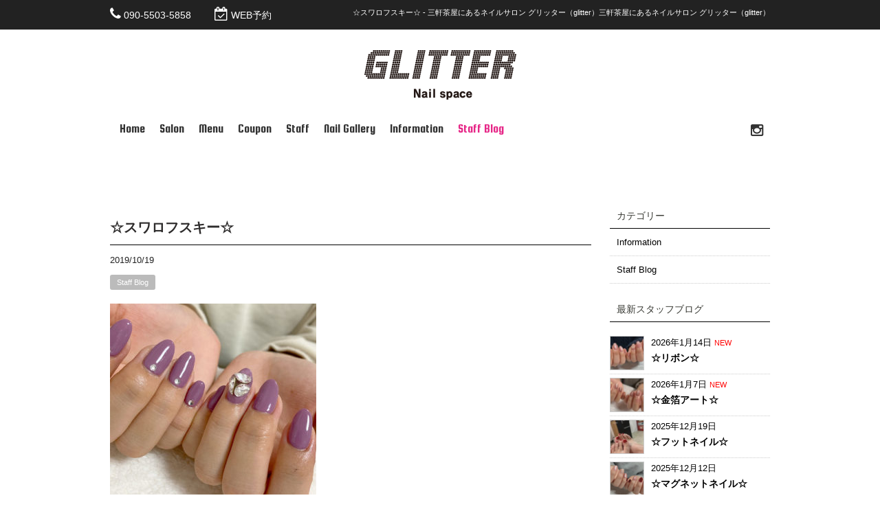

--- FILE ---
content_type: text/html; charset=UTF-8
request_url: https://glitter-nailspace.com/staffblog/%E2%98%86%E3%82%B9%E3%83%AF%E3%83%AD%E3%83%95%E3%82%B9%E3%82%AD%E3%83%BC%E2%98%86/
body_size: 11002
content:
<!DOCTYPE html>
<html dir="ltr" lang="ja" prefix="og: https://ogp.me/ns#">
<head>
<meta charset="UTF-8">
<meta name="viewport" content="width=device-width,initial-scale=1.0,minimum-scale=1.0,maximum-scale=2.0,user-scalable=yes">
<meta name="author" content="" />

<link rel="profile" href="http://gmpg.org/xfn/11">
<link rel="stylesheet" type="text/css" media="all" href="https://glitter-nailspace.com/wp-content/themes/LIM_responsive001/style.css">
<link rel="stylesheet" type="text/css" media="all" href="//www.saloncms.com/template/basic/css/common.css">
<link rel="stylesheet" type="text/css" media="all" href="//www.saloncms.com/template/gallery/css/gallery-nail.css">
<link rel="stylesheet" href="/css/flexslider_top.css" type="text/css">
<link rel="stylesheet" href="https://maxcdn.bootstrapcdn.com/font-awesome/4.6.2/css/font-awesome.min.css">
<link rel="stylesheet" href="/css/lineicon.css">
<link rel="pingback" href="https://glitter-nailspace.com/xmlrpc.php">
<link href="https://fonts.googleapis.com/css?family=Squada+One" rel="stylesheet">
<link rel="shortcut icon" href="/img/common/favicon.ico"/>
<link rel="apple-touch-icon" href="https://glitter-nailspace.com/apple-touch-icon.png" />
<!--[if lt IE 9]>
<script src="https://glitter-nailspace.com/wp-content/themes/LIM_responsive001/js/html5.js"></script>
<script src="https://glitter-nailspace.com/wp-content/themes/LIM_responsive001/js/css3-mediaqueries.js"></script>
<![endif]-->

		<!-- All in One SEO 4.5.3.1 - aioseo.com -->
		<title>☆スワロフスキー☆ - 三軒茶屋にあるネイルサロン グリッター（glitter）</title>
		<meta name="description" content="持ち込みデザインです。 秋色の紫をワンカラーベースに 立て爪のスワロフスキーを３つおきました♪ ベースがシンプ" />
		<meta name="robots" content="max-image-preview:large" />
		<link rel="canonical" href="https://glitter-nailspace.com/staffblog/%e2%98%86%e3%82%b9%e3%83%af%e3%83%ad%e3%83%95%e3%82%b9%e3%82%ad%e3%83%bc%e2%98%86/" />
		<meta name="generator" content="All in One SEO (AIOSEO) 4.5.3.1" />
		<meta property="og:locale" content="ja_JP" />
		<meta property="og:site_name" content="三軒茶屋にあるネイルサロン グリッター（glitter） -" />
		<meta property="og:type" content="article" />
		<meta property="og:title" content="☆スワロフスキー☆ - 三軒茶屋にあるネイルサロン グリッター（glitter）" />
		<meta property="og:description" content="持ち込みデザインです。 秋色の紫をワンカラーベースに 立て爪のスワロフスキーを３つおきました♪ ベースがシンプ" />
		<meta property="og:url" content="https://glitter-nailspace.com/staffblog/%e2%98%86%e3%82%b9%e3%83%af%e3%83%ad%e3%83%95%e3%82%b9%e3%82%ad%e3%83%bc%e2%98%86/" />
		<meta property="article:published_time" content="2019-10-19T13:57:00+00:00" />
		<meta property="article:modified_time" content="2019-10-19T13:57:00+00:00" />
		<meta name="twitter:card" content="summary" />
		<meta name="twitter:title" content="☆スワロフスキー☆ - 三軒茶屋にあるネイルサロン グリッター（glitter）" />
		<meta name="twitter:description" content="持ち込みデザインです。 秋色の紫をワンカラーベースに 立て爪のスワロフスキーを３つおきました♪ ベースがシンプ" />
		<script type="application/ld+json" class="aioseo-schema">
			{"@context":"https:\/\/schema.org","@graph":[{"@type":"BlogPosting","@id":"https:\/\/glitter-nailspace.com\/staffblog\/%e2%98%86%e3%82%b9%e3%83%af%e3%83%ad%e3%83%95%e3%82%b9%e3%82%ad%e3%83%bc%e2%98%86\/#blogposting","name":"\u2606\u30b9\u30ef\u30ed\u30d5\u30b9\u30ad\u30fc\u2606 - \u4e09\u8ed2\u8336\u5c4b\u306b\u3042\u308b\u30cd\u30a4\u30eb\u30b5\u30ed\u30f3 \u30b0\u30ea\u30c3\u30bf\u30fc\uff08glitter\uff09","headline":"\u2606\u30b9\u30ef\u30ed\u30d5\u30b9\u30ad\u30fc\u2606","author":{"@id":"https:\/\/glitter-nailspace.com\/author\/editor\/#author"},"publisher":{"@id":"https:\/\/glitter-nailspace.com\/#organization"},"image":{"@type":"ImageObject","url":"https:\/\/glitter-nailspace.com\/wp-content\/uploads\/2019\/10\/DD23DFD0-441C-4620-91D4-56F609EFEE9F.jpeg","width":1866,"height":1866},"datePublished":"2019-10-19T22:57:00+09:00","dateModified":"2019-10-19T22:57:00+09:00","inLanguage":"ja","mainEntityOfPage":{"@id":"https:\/\/glitter-nailspace.com\/staffblog\/%e2%98%86%e3%82%b9%e3%83%af%e3%83%ad%e3%83%95%e3%82%b9%e3%82%ad%e3%83%bc%e2%98%86\/#webpage"},"isPartOf":{"@id":"https:\/\/glitter-nailspace.com\/staffblog\/%e2%98%86%e3%82%b9%e3%83%af%e3%83%ad%e3%83%95%e3%82%b9%e3%82%ad%e3%83%bc%e2%98%86\/#webpage"},"articleSection":"Staff Blog"},{"@type":"BreadcrumbList","@id":"https:\/\/glitter-nailspace.com\/staffblog\/%e2%98%86%e3%82%b9%e3%83%af%e3%83%ad%e3%83%95%e3%82%b9%e3%82%ad%e3%83%bc%e2%98%86\/#breadcrumblist","itemListElement":[{"@type":"ListItem","@id":"https:\/\/glitter-nailspace.com\/#listItem","position":1,"name":"\u5bb6","item":"https:\/\/glitter-nailspace.com\/","nextItem":"https:\/\/glitter-nailspace.com\/staffblog\/#listItem"},{"@type":"ListItem","@id":"https:\/\/glitter-nailspace.com\/staffblog\/#listItem","position":2,"name":"Staff Blog","item":"https:\/\/glitter-nailspace.com\/staffblog\/","nextItem":"https:\/\/glitter-nailspace.com\/staffblog\/%e2%98%86%e3%82%b9%e3%83%af%e3%83%ad%e3%83%95%e3%82%b9%e3%82%ad%e3%83%bc%e2%98%86\/#listItem","previousItem":"https:\/\/glitter-nailspace.com\/#listItem"},{"@type":"ListItem","@id":"https:\/\/glitter-nailspace.com\/staffblog\/%e2%98%86%e3%82%b9%e3%83%af%e3%83%ad%e3%83%95%e3%82%b9%e3%82%ad%e3%83%bc%e2%98%86\/#listItem","position":3,"name":"\u2606\u30b9\u30ef\u30ed\u30d5\u30b9\u30ad\u30fc\u2606","previousItem":"https:\/\/glitter-nailspace.com\/staffblog\/#listItem"}]},{"@type":"Organization","@id":"https:\/\/glitter-nailspace.com\/#organization","name":"\u4e09\u8ed2\u8336\u5c4b\u306b\u3042\u308b\u30cd\u30a4\u30eb\u30b5\u30ed\u30f3 \u30b0\u30ea\u30c3\u30bf\u30fc\uff08glitter\uff09","url":"https:\/\/glitter-nailspace.com\/"},{"@type":"Person","@id":"https:\/\/glitter-nailspace.com\/author\/editor\/#author","url":"https:\/\/glitter-nailspace.com\/author\/editor\/","name":"editor","image":{"@type":"ImageObject","@id":"https:\/\/glitter-nailspace.com\/staffblog\/%e2%98%86%e3%82%b9%e3%83%af%e3%83%ad%e3%83%95%e3%82%b9%e3%82%ad%e3%83%bc%e2%98%86\/#authorImage","url":"https:\/\/secure.gravatar.com\/avatar\/a9501b04f4952fda31a3872dc343cfd7?s=96&d=mm&r=g","width":96,"height":96,"caption":"editor"}},{"@type":"WebPage","@id":"https:\/\/glitter-nailspace.com\/staffblog\/%e2%98%86%e3%82%b9%e3%83%af%e3%83%ad%e3%83%95%e3%82%b9%e3%82%ad%e3%83%bc%e2%98%86\/#webpage","url":"https:\/\/glitter-nailspace.com\/staffblog\/%e2%98%86%e3%82%b9%e3%83%af%e3%83%ad%e3%83%95%e3%82%b9%e3%82%ad%e3%83%bc%e2%98%86\/","name":"\u2606\u30b9\u30ef\u30ed\u30d5\u30b9\u30ad\u30fc\u2606 - \u4e09\u8ed2\u8336\u5c4b\u306b\u3042\u308b\u30cd\u30a4\u30eb\u30b5\u30ed\u30f3 \u30b0\u30ea\u30c3\u30bf\u30fc\uff08glitter\uff09","description":"\u6301\u3061\u8fbc\u307f\u30c7\u30b6\u30a4\u30f3\u3067\u3059\u3002 \u79cb\u8272\u306e\u7d2b\u3092\u30ef\u30f3\u30ab\u30e9\u30fc\u30d9\u30fc\u30b9\u306b \u7acb\u3066\u722a\u306e\u30b9\u30ef\u30ed\u30d5\u30b9\u30ad\u30fc\u3092\uff13\u3064\u304a\u304d\u307e\u3057\u305f\u266a \u30d9\u30fc\u30b9\u304c\u30b7\u30f3\u30d7","inLanguage":"ja","isPartOf":{"@id":"https:\/\/glitter-nailspace.com\/#website"},"breadcrumb":{"@id":"https:\/\/glitter-nailspace.com\/staffblog\/%e2%98%86%e3%82%b9%e3%83%af%e3%83%ad%e3%83%95%e3%82%b9%e3%82%ad%e3%83%bc%e2%98%86\/#breadcrumblist"},"author":{"@id":"https:\/\/glitter-nailspace.com\/author\/editor\/#author"},"creator":{"@id":"https:\/\/glitter-nailspace.com\/author\/editor\/#author"},"image":{"@type":"ImageObject","url":"https:\/\/glitter-nailspace.com\/wp-content\/uploads\/2019\/10\/DD23DFD0-441C-4620-91D4-56F609EFEE9F.jpeg","@id":"https:\/\/glitter-nailspace.com\/staffblog\/%e2%98%86%e3%82%b9%e3%83%af%e3%83%ad%e3%83%95%e3%82%b9%e3%82%ad%e3%83%bc%e2%98%86\/#mainImage","width":1866,"height":1866},"primaryImageOfPage":{"@id":"https:\/\/glitter-nailspace.com\/staffblog\/%e2%98%86%e3%82%b9%e3%83%af%e3%83%ad%e3%83%95%e3%82%b9%e3%82%ad%e3%83%bc%e2%98%86\/#mainImage"},"datePublished":"2019-10-19T22:57:00+09:00","dateModified":"2019-10-19T22:57:00+09:00"},{"@type":"WebSite","@id":"https:\/\/glitter-nailspace.com\/#website","url":"https:\/\/glitter-nailspace.com\/","name":"\u4e09\u8ed2\u8336\u5c4b\u306b\u3042\u308b\u30cd\u30a4\u30eb\u30b5\u30ed\u30f3 \u30b0\u30ea\u30c3\u30bf\u30fc\uff08glitter\uff09","inLanguage":"ja","publisher":{"@id":"https:\/\/glitter-nailspace.com\/#organization"}}]}
		</script>
		<!-- All in One SEO -->

<link rel='dns-prefetch' href='//ajax.googleapis.com' />
<link rel='dns-prefetch' href='//static.addtoany.com' />
<link rel="alternate" type="application/rss+xml" title="三軒茶屋にあるネイルサロン グリッター（glitter） &raquo; ☆スワロフスキー☆ のコメントのフィード" href="https://glitter-nailspace.com/staffblog/%e2%98%86%e3%82%b9%e3%83%af%e3%83%ad%e3%83%95%e3%82%b9%e3%82%ad%e3%83%bc%e2%98%86/feed/" />
<script type="text/javascript">
window._wpemojiSettings = {"baseUrl":"https:\/\/s.w.org\/images\/core\/emoji\/14.0.0\/72x72\/","ext":".png","svgUrl":"https:\/\/s.w.org\/images\/core\/emoji\/14.0.0\/svg\/","svgExt":".svg","source":{"concatemoji":"https:\/\/glitter-nailspace.com\/wp-includes\/js\/wp-emoji-release.min.js?ver=6.3.1"}};
/*! This file is auto-generated */
!function(i,n){var o,s,e;function c(e){try{var t={supportTests:e,timestamp:(new Date).valueOf()};sessionStorage.setItem(o,JSON.stringify(t))}catch(e){}}function p(e,t,n){e.clearRect(0,0,e.canvas.width,e.canvas.height),e.fillText(t,0,0);var t=new Uint32Array(e.getImageData(0,0,e.canvas.width,e.canvas.height).data),r=(e.clearRect(0,0,e.canvas.width,e.canvas.height),e.fillText(n,0,0),new Uint32Array(e.getImageData(0,0,e.canvas.width,e.canvas.height).data));return t.every(function(e,t){return e===r[t]})}function u(e,t,n){switch(t){case"flag":return n(e,"\ud83c\udff3\ufe0f\u200d\u26a7\ufe0f","\ud83c\udff3\ufe0f\u200b\u26a7\ufe0f")?!1:!n(e,"\ud83c\uddfa\ud83c\uddf3","\ud83c\uddfa\u200b\ud83c\uddf3")&&!n(e,"\ud83c\udff4\udb40\udc67\udb40\udc62\udb40\udc65\udb40\udc6e\udb40\udc67\udb40\udc7f","\ud83c\udff4\u200b\udb40\udc67\u200b\udb40\udc62\u200b\udb40\udc65\u200b\udb40\udc6e\u200b\udb40\udc67\u200b\udb40\udc7f");case"emoji":return!n(e,"\ud83e\udef1\ud83c\udffb\u200d\ud83e\udef2\ud83c\udfff","\ud83e\udef1\ud83c\udffb\u200b\ud83e\udef2\ud83c\udfff")}return!1}function f(e,t,n){var r="undefined"!=typeof WorkerGlobalScope&&self instanceof WorkerGlobalScope?new OffscreenCanvas(300,150):i.createElement("canvas"),a=r.getContext("2d",{willReadFrequently:!0}),o=(a.textBaseline="top",a.font="600 32px Arial",{});return e.forEach(function(e){o[e]=t(a,e,n)}),o}function t(e){var t=i.createElement("script");t.src=e,t.defer=!0,i.head.appendChild(t)}"undefined"!=typeof Promise&&(o="wpEmojiSettingsSupports",s=["flag","emoji"],n.supports={everything:!0,everythingExceptFlag:!0},e=new Promise(function(e){i.addEventListener("DOMContentLoaded",e,{once:!0})}),new Promise(function(t){var n=function(){try{var e=JSON.parse(sessionStorage.getItem(o));if("object"==typeof e&&"number"==typeof e.timestamp&&(new Date).valueOf()<e.timestamp+604800&&"object"==typeof e.supportTests)return e.supportTests}catch(e){}return null}();if(!n){if("undefined"!=typeof Worker&&"undefined"!=typeof OffscreenCanvas&&"undefined"!=typeof URL&&URL.createObjectURL&&"undefined"!=typeof Blob)try{var e="postMessage("+f.toString()+"("+[JSON.stringify(s),u.toString(),p.toString()].join(",")+"));",r=new Blob([e],{type:"text/javascript"}),a=new Worker(URL.createObjectURL(r),{name:"wpTestEmojiSupports"});return void(a.onmessage=function(e){c(n=e.data),a.terminate(),t(n)})}catch(e){}c(n=f(s,u,p))}t(n)}).then(function(e){for(var t in e)n.supports[t]=e[t],n.supports.everything=n.supports.everything&&n.supports[t],"flag"!==t&&(n.supports.everythingExceptFlag=n.supports.everythingExceptFlag&&n.supports[t]);n.supports.everythingExceptFlag=n.supports.everythingExceptFlag&&!n.supports.flag,n.DOMReady=!1,n.readyCallback=function(){n.DOMReady=!0}}).then(function(){return e}).then(function(){var e;n.supports.everything||(n.readyCallback(),(e=n.source||{}).concatemoji?t(e.concatemoji):e.wpemoji&&e.twemoji&&(t(e.twemoji),t(e.wpemoji)))}))}((window,document),window._wpemojiSettings);
</script>
<style type="text/css">
img.wp-smiley,
img.emoji {
	display: inline !important;
	border: none !important;
	box-shadow: none !important;
	height: 1em !important;
	width: 1em !important;
	margin: 0 0.07em !important;
	vertical-align: -0.1em !important;
	background: none !important;
	padding: 0 !important;
}
</style>
	<link rel='stylesheet' id='sbi_styles-css' href='https://glitter-nailspace.com/wp-content/plugins/instagram-feed-pro/css/sbi-styles.min.css?ver=6.5.1' type='text/css' media='all' />
<link rel='stylesheet' id='wp-block-library-css' href='https://glitter-nailspace.com/wp-includes/css/dist/block-library/style.min.css?ver=6.3.1' type='text/css' media='all' />
<style id='classic-theme-styles-inline-css' type='text/css'>
/*! This file is auto-generated */
.wp-block-button__link{color:#fff;background-color:#32373c;border-radius:9999px;box-shadow:none;text-decoration:none;padding:calc(.667em + 2px) calc(1.333em + 2px);font-size:1.125em}.wp-block-file__button{background:#32373c;color:#fff;text-decoration:none}
</style>
<style id='global-styles-inline-css' type='text/css'>
body{--wp--preset--color--black: #000000;--wp--preset--color--cyan-bluish-gray: #abb8c3;--wp--preset--color--white: #ffffff;--wp--preset--color--pale-pink: #f78da7;--wp--preset--color--vivid-red: #cf2e2e;--wp--preset--color--luminous-vivid-orange: #ff6900;--wp--preset--color--luminous-vivid-amber: #fcb900;--wp--preset--color--light-green-cyan: #7bdcb5;--wp--preset--color--vivid-green-cyan: #00d084;--wp--preset--color--pale-cyan-blue: #8ed1fc;--wp--preset--color--vivid-cyan-blue: #0693e3;--wp--preset--color--vivid-purple: #9b51e0;--wp--preset--gradient--vivid-cyan-blue-to-vivid-purple: linear-gradient(135deg,rgba(6,147,227,1) 0%,rgb(155,81,224) 100%);--wp--preset--gradient--light-green-cyan-to-vivid-green-cyan: linear-gradient(135deg,rgb(122,220,180) 0%,rgb(0,208,130) 100%);--wp--preset--gradient--luminous-vivid-amber-to-luminous-vivid-orange: linear-gradient(135deg,rgba(252,185,0,1) 0%,rgba(255,105,0,1) 100%);--wp--preset--gradient--luminous-vivid-orange-to-vivid-red: linear-gradient(135deg,rgba(255,105,0,1) 0%,rgb(207,46,46) 100%);--wp--preset--gradient--very-light-gray-to-cyan-bluish-gray: linear-gradient(135deg,rgb(238,238,238) 0%,rgb(169,184,195) 100%);--wp--preset--gradient--cool-to-warm-spectrum: linear-gradient(135deg,rgb(74,234,220) 0%,rgb(151,120,209) 20%,rgb(207,42,186) 40%,rgb(238,44,130) 60%,rgb(251,105,98) 80%,rgb(254,248,76) 100%);--wp--preset--gradient--blush-light-purple: linear-gradient(135deg,rgb(255,206,236) 0%,rgb(152,150,240) 100%);--wp--preset--gradient--blush-bordeaux: linear-gradient(135deg,rgb(254,205,165) 0%,rgb(254,45,45) 50%,rgb(107,0,62) 100%);--wp--preset--gradient--luminous-dusk: linear-gradient(135deg,rgb(255,203,112) 0%,rgb(199,81,192) 50%,rgb(65,88,208) 100%);--wp--preset--gradient--pale-ocean: linear-gradient(135deg,rgb(255,245,203) 0%,rgb(182,227,212) 50%,rgb(51,167,181) 100%);--wp--preset--gradient--electric-grass: linear-gradient(135deg,rgb(202,248,128) 0%,rgb(113,206,126) 100%);--wp--preset--gradient--midnight: linear-gradient(135deg,rgb(2,3,129) 0%,rgb(40,116,252) 100%);--wp--preset--font-size--small: 13px;--wp--preset--font-size--medium: 20px;--wp--preset--font-size--large: 36px;--wp--preset--font-size--x-large: 42px;--wp--preset--spacing--20: 0.44rem;--wp--preset--spacing--30: 0.67rem;--wp--preset--spacing--40: 1rem;--wp--preset--spacing--50: 1.5rem;--wp--preset--spacing--60: 2.25rem;--wp--preset--spacing--70: 3.38rem;--wp--preset--spacing--80: 5.06rem;--wp--preset--shadow--natural: 6px 6px 9px rgba(0, 0, 0, 0.2);--wp--preset--shadow--deep: 12px 12px 50px rgba(0, 0, 0, 0.4);--wp--preset--shadow--sharp: 6px 6px 0px rgba(0, 0, 0, 0.2);--wp--preset--shadow--outlined: 6px 6px 0px -3px rgba(255, 255, 255, 1), 6px 6px rgba(0, 0, 0, 1);--wp--preset--shadow--crisp: 6px 6px 0px rgba(0, 0, 0, 1);}:where(.is-layout-flex){gap: 0.5em;}:where(.is-layout-grid){gap: 0.5em;}body .is-layout-flow > .alignleft{float: left;margin-inline-start: 0;margin-inline-end: 2em;}body .is-layout-flow > .alignright{float: right;margin-inline-start: 2em;margin-inline-end: 0;}body .is-layout-flow > .aligncenter{margin-left: auto !important;margin-right: auto !important;}body .is-layout-constrained > .alignleft{float: left;margin-inline-start: 0;margin-inline-end: 2em;}body .is-layout-constrained > .alignright{float: right;margin-inline-start: 2em;margin-inline-end: 0;}body .is-layout-constrained > .aligncenter{margin-left: auto !important;margin-right: auto !important;}body .is-layout-constrained > :where(:not(.alignleft):not(.alignright):not(.alignfull)){max-width: var(--wp--style--global--content-size);margin-left: auto !important;margin-right: auto !important;}body .is-layout-constrained > .alignwide{max-width: var(--wp--style--global--wide-size);}body .is-layout-flex{display: flex;}body .is-layout-flex{flex-wrap: wrap;align-items: center;}body .is-layout-flex > *{margin: 0;}body .is-layout-grid{display: grid;}body .is-layout-grid > *{margin: 0;}:where(.wp-block-columns.is-layout-flex){gap: 2em;}:where(.wp-block-columns.is-layout-grid){gap: 2em;}:where(.wp-block-post-template.is-layout-flex){gap: 1.25em;}:where(.wp-block-post-template.is-layout-grid){gap: 1.25em;}.has-black-color{color: var(--wp--preset--color--black) !important;}.has-cyan-bluish-gray-color{color: var(--wp--preset--color--cyan-bluish-gray) !important;}.has-white-color{color: var(--wp--preset--color--white) !important;}.has-pale-pink-color{color: var(--wp--preset--color--pale-pink) !important;}.has-vivid-red-color{color: var(--wp--preset--color--vivid-red) !important;}.has-luminous-vivid-orange-color{color: var(--wp--preset--color--luminous-vivid-orange) !important;}.has-luminous-vivid-amber-color{color: var(--wp--preset--color--luminous-vivid-amber) !important;}.has-light-green-cyan-color{color: var(--wp--preset--color--light-green-cyan) !important;}.has-vivid-green-cyan-color{color: var(--wp--preset--color--vivid-green-cyan) !important;}.has-pale-cyan-blue-color{color: var(--wp--preset--color--pale-cyan-blue) !important;}.has-vivid-cyan-blue-color{color: var(--wp--preset--color--vivid-cyan-blue) !important;}.has-vivid-purple-color{color: var(--wp--preset--color--vivid-purple) !important;}.has-black-background-color{background-color: var(--wp--preset--color--black) !important;}.has-cyan-bluish-gray-background-color{background-color: var(--wp--preset--color--cyan-bluish-gray) !important;}.has-white-background-color{background-color: var(--wp--preset--color--white) !important;}.has-pale-pink-background-color{background-color: var(--wp--preset--color--pale-pink) !important;}.has-vivid-red-background-color{background-color: var(--wp--preset--color--vivid-red) !important;}.has-luminous-vivid-orange-background-color{background-color: var(--wp--preset--color--luminous-vivid-orange) !important;}.has-luminous-vivid-amber-background-color{background-color: var(--wp--preset--color--luminous-vivid-amber) !important;}.has-light-green-cyan-background-color{background-color: var(--wp--preset--color--light-green-cyan) !important;}.has-vivid-green-cyan-background-color{background-color: var(--wp--preset--color--vivid-green-cyan) !important;}.has-pale-cyan-blue-background-color{background-color: var(--wp--preset--color--pale-cyan-blue) !important;}.has-vivid-cyan-blue-background-color{background-color: var(--wp--preset--color--vivid-cyan-blue) !important;}.has-vivid-purple-background-color{background-color: var(--wp--preset--color--vivid-purple) !important;}.has-black-border-color{border-color: var(--wp--preset--color--black) !important;}.has-cyan-bluish-gray-border-color{border-color: var(--wp--preset--color--cyan-bluish-gray) !important;}.has-white-border-color{border-color: var(--wp--preset--color--white) !important;}.has-pale-pink-border-color{border-color: var(--wp--preset--color--pale-pink) !important;}.has-vivid-red-border-color{border-color: var(--wp--preset--color--vivid-red) !important;}.has-luminous-vivid-orange-border-color{border-color: var(--wp--preset--color--luminous-vivid-orange) !important;}.has-luminous-vivid-amber-border-color{border-color: var(--wp--preset--color--luminous-vivid-amber) !important;}.has-light-green-cyan-border-color{border-color: var(--wp--preset--color--light-green-cyan) !important;}.has-vivid-green-cyan-border-color{border-color: var(--wp--preset--color--vivid-green-cyan) !important;}.has-pale-cyan-blue-border-color{border-color: var(--wp--preset--color--pale-cyan-blue) !important;}.has-vivid-cyan-blue-border-color{border-color: var(--wp--preset--color--vivid-cyan-blue) !important;}.has-vivid-purple-border-color{border-color: var(--wp--preset--color--vivid-purple) !important;}.has-vivid-cyan-blue-to-vivid-purple-gradient-background{background: var(--wp--preset--gradient--vivid-cyan-blue-to-vivid-purple) !important;}.has-light-green-cyan-to-vivid-green-cyan-gradient-background{background: var(--wp--preset--gradient--light-green-cyan-to-vivid-green-cyan) !important;}.has-luminous-vivid-amber-to-luminous-vivid-orange-gradient-background{background: var(--wp--preset--gradient--luminous-vivid-amber-to-luminous-vivid-orange) !important;}.has-luminous-vivid-orange-to-vivid-red-gradient-background{background: var(--wp--preset--gradient--luminous-vivid-orange-to-vivid-red) !important;}.has-very-light-gray-to-cyan-bluish-gray-gradient-background{background: var(--wp--preset--gradient--very-light-gray-to-cyan-bluish-gray) !important;}.has-cool-to-warm-spectrum-gradient-background{background: var(--wp--preset--gradient--cool-to-warm-spectrum) !important;}.has-blush-light-purple-gradient-background{background: var(--wp--preset--gradient--blush-light-purple) !important;}.has-blush-bordeaux-gradient-background{background: var(--wp--preset--gradient--blush-bordeaux) !important;}.has-luminous-dusk-gradient-background{background: var(--wp--preset--gradient--luminous-dusk) !important;}.has-pale-ocean-gradient-background{background: var(--wp--preset--gradient--pale-ocean) !important;}.has-electric-grass-gradient-background{background: var(--wp--preset--gradient--electric-grass) !important;}.has-midnight-gradient-background{background: var(--wp--preset--gradient--midnight) !important;}.has-small-font-size{font-size: var(--wp--preset--font-size--small) !important;}.has-medium-font-size{font-size: var(--wp--preset--font-size--medium) !important;}.has-large-font-size{font-size: var(--wp--preset--font-size--large) !important;}.has-x-large-font-size{font-size: var(--wp--preset--font-size--x-large) !important;}
.wp-block-navigation a:where(:not(.wp-element-button)){color: inherit;}
:where(.wp-block-post-template.is-layout-flex){gap: 1.25em;}:where(.wp-block-post-template.is-layout-grid){gap: 1.25em;}
:where(.wp-block-columns.is-layout-flex){gap: 2em;}:where(.wp-block-columns.is-layout-grid){gap: 2em;}
.wp-block-pullquote{font-size: 1.5em;line-height: 1.6;}
</style>
<link rel='stylesheet' id='contact-form-7-css' href='https://glitter-nailspace.com/wp-content/plugins/contact-form-7/includes/css/styles.css?ver=5.8.5' type='text/css' media='all' />
<link rel='stylesheet' id='wp-pagenavi-css' href='https://glitter-nailspace.com/wp-content/plugins/wp-pagenavi/pagenavi-css.css?ver=2.70' type='text/css' media='all' />
<link rel='stylesheet' id='fancybox-css' href='https://glitter-nailspace.com/wp-content/plugins/easy-fancybox/fancybox/1.5.4/jquery.fancybox.min.css?ver=6.3.1' type='text/css' media='screen' />
<link rel='stylesheet' id='addtoany-css' href='https://glitter-nailspace.com/wp-content/plugins/add-to-any/addtoany.min.css?ver=1.16' type='text/css' media='all' />
<script type='text/javascript' src='//ajax.googleapis.com/ajax/libs/jquery/2.2.4/jquery.min.js?ver=2.2.4' id='jquery-js'></script>
<script id="addtoany-core-js-before" type="text/javascript">
window.a2a_config=window.a2a_config||{};a2a_config.callbacks=[];a2a_config.overlays=[];a2a_config.templates={};a2a_localize = {
	Share: "共有",
	Save: "ブックマーク",
	Subscribe: "購読",
	Email: "メール",
	Bookmark: "ブックマーク",
	ShowAll: "すべて表示する",
	ShowLess: "小さく表示する",
	FindServices: "サービスを探す",
	FindAnyServiceToAddTo: "追加するサービスを今すぐ探す",
	PoweredBy: "Powered by",
	ShareViaEmail: "メールでシェアする",
	SubscribeViaEmail: "メールで購読する",
	BookmarkInYourBrowser: "ブラウザにブックマーク",
	BookmarkInstructions: "このページをブックマークするには、 Ctrl+D または \u2318+D を押下。",
	AddToYourFavorites: "お気に入りに追加",
	SendFromWebOrProgram: "任意のメールアドレスまたはメールプログラムから送信",
	EmailProgram: "メールプログラム",
	More: "詳細&#8230;",
	ThanksForSharing: "共有ありがとうございます !",
	ThanksForFollowing: "フォローありがとうございます !"
};
</script>
<script type='text/javascript' async src='https://static.addtoany.com/menu/page.js' id='addtoany-core-js'></script>
<script type='text/javascript' async src='https://glitter-nailspace.com/wp-content/plugins/add-to-any/addtoany.min.js?ver=1.1' id='addtoany-jquery-js'></script>
<link rel="https://api.w.org/" href="https://glitter-nailspace.com/wp-json/" /><link rel="alternate" type="application/json" href="https://glitter-nailspace.com/wp-json/wp/v2/posts/1872" /><link rel="EditURI" type="application/rsd+xml" title="RSD" href="https://glitter-nailspace.com/xmlrpc.php?rsd" />
<link rel="alternate" type="application/json+oembed" href="https://glitter-nailspace.com/wp-json/oembed/1.0/embed?url=https%3A%2F%2Fglitter-nailspace.com%2Fstaffblog%2F%25e2%2598%2586%25e3%2582%25b9%25e3%2583%25af%25e3%2583%25ad%25e3%2583%2595%25e3%2582%25b9%25e3%2582%25ad%25e3%2583%25bc%25e2%2598%2586%2F" />
<link rel="alternate" type="text/xml+oembed" href="https://glitter-nailspace.com/wp-json/oembed/1.0/embed?url=https%3A%2F%2Fglitter-nailspace.com%2Fstaffblog%2F%25e2%2598%2586%25e3%2582%25b9%25e3%2583%25af%25e3%2583%25ad%25e3%2583%2595%25e3%2582%25b9%25e3%2582%25ad%25e3%2583%25bc%25e2%2598%2586%2F&#038;format=xml" />
                <script>
                    var ajaxUrl = 'https://glitter-nailspace.com/wp-admin/admin-ajax.php';
                </script>
        <script src="https://glitter-nailspace.com/wp-content/themes/LIM_responsive001/js/script.js"></script>
<script src="/js/import.js"></script>

<script src="/js/jquery.flexslider.js"></script>
<script type="text/javascript" charset="utf-8">
$(window).load(function() {
$('.flexslider').flexslider({
	animation: "fade",
        slideshowSpeed: "4500",
	directionNav:false,
        controlNav: "thumbnails"
});
});
</script>


</head>

<body class="post-template-default single single-post postid-1872 single-format-standard">

<div id="header_line">
<div id="headerUpper">
	<div class="inner clearfix">
	<ul>
					<li>
		<i class="fa fa-phone" aria-hidden="true"></i> <a href="tel:090-5503-5858" onclick="ga('send', 'event', 'button', 'click', 'TELヘッダーボタン');">090-5503-5858</a>
	</li>
			<!-- reserve -->
					<li>
		<i class="fa fa-calendar-check-o" aria-hidden="true"></i> <a href="https://beauty.hotpepper.jp/kr/slnH000221540/" rel="nofollow" target="_blank" onclick="ga('send', 'event', 'button', 'click', 'WEB予約ヘッダーボタン');">
		WEB予約
		</a>
	</li>
			<!-- reserve -->
	</ul>
	<h1>☆スワロフスキー☆ - 三軒茶屋にあるネイルサロン グリッター（glitter）三軒茶屋にあるネイルサロン グリッター（glitter）</h1>
	</div>
</div>
<header id="header" role="banner">
	

<div id="header_contents" class="clearfix">
<div id="logo">
<a href="/">
					<img src="https://glitter-nailspace.com/wp-content/uploads/2017/02/logo_pc-1.png" width="221" height="72" alt="世田谷区三軒茶屋にあるネイルサロン グリッターネイルプレイス" id="pc_logo" />
					<img src="https://glitter-nailspace.com/wp-content/uploads/2017/02/logo_pc-1.png" width="221" height="72" alt="世田谷区三軒茶屋にあるネイルサロン グリッターネイルプレイス" id="sm_logo" />
	</a>
</div>




<div id="topnav">
<nav id="mainNav">
	<div class="inner">
		<a class="menu" id="menu"><i class="fa fa-bars" aria-hidden="true"></i></a>
		<div class="panel">   
    		<ul><li id="menu-item-15" class="menu-item menu-item-type-post_type menu-item-object-page menu-item-home"><a title="ホーム" href="https://glitter-nailspace.com/"><strong>Home</strong></a></li>
<li id="menu-item-48" class="menu-item menu-item-type-post_type menu-item-object-page"><a href="https://glitter-nailspace.com/salon/"><strong>Salon</strong></a></li>
<li id="menu-item-105" class="menu-item menu-item-type-post_type_archive menu-item-object-menu"><a href="https://glitter-nailspace.com/menu/"><strong>Menu</strong></a></li>
<li id="menu-item-426" class="menu-item menu-item-type-post_type_archive menu-item-object-coupon"><a href="https://glitter-nailspace.com/coupon/"><strong>Coupon</strong></a></li>
<li id="menu-item-125" class="menu-item menu-item-type-post_type_archive menu-item-object-staff"><a href="https://glitter-nailspace.com/staff/"><strong>Staff</strong></a></li>
<li id="menu-item-187" class="menu-item menu-item-type-post_type_archive menu-item-object-gallery"><a href="https://glitter-nailspace.com/gallery/"><strong>Nail Gallery</strong></a></li>
<li id="menu-item-51" class="menu-item menu-item-type-taxonomy menu-item-object-category"><a href="https://glitter-nailspace.com/information/"><strong>Information</strong></a></li>
<li id="menu-item-52" class="menu-item menu-item-type-taxonomy menu-item-object-category current-post-ancestor current-menu-parent current-post-parent"><a href="https://glitter-nailspace.com/staffblog/"><strong>Staff Blog</strong></a></li>
</ul>		<!-- sns_nav -->
								
						<div id="sns_nav">
				<ul>
								<li>
				<a href="https://www.instagram.com/glitter.nail_s/" rel="nofollow" target="_blank">
				<i class="fa fa-instagram" aria-hidden="true"></i>
				</a>
				</li>
																				</ul>
		    		</div>
				<!-- sns_nav -->
		</div>
	</div>
</nav>

</div>
</div>
</header>
</div>
<div id="wrapper" class="clearfix">
	<div class="inner ma_btm50">
	</div>

<div id="content">
<section>
		<article id="post-1872" class="content"> 
    <div class="post">

      <h3 class="title"><span>☆スワロフスキー☆</span></h3>    
    <p class="dateLabel"><time datetime="2019-10-19">2019/10/19</time></p>
	<div class="categories_label"><ul class="post-categories">
	<li><a href="https://glitter-nailspace.com/staffblog/" rel="category tag">Staff Blog</a></li></ul></div>

		<p><img decoding="async" fetchpriority="high" class="alignnone size-medium wp-image-1865" src="https://glitter-nailspace.com/wp-content/uploads/2019/10/DD23DFD0-441C-4620-91D4-56F609EFEE9F-300x300.jpeg" alt="" width="300" height="300" srcset="https://glitter-nailspace.com/wp-content/uploads/2019/10/DD23DFD0-441C-4620-91D4-56F609EFEE9F-300x300.jpeg 300w, https://glitter-nailspace.com/wp-content/uploads/2019/10/DD23DFD0-441C-4620-91D4-56F609EFEE9F-150x150.jpeg 150w, https://glitter-nailspace.com/wp-content/uploads/2019/10/DD23DFD0-441C-4620-91D4-56F609EFEE9F-1024x1024.jpeg 1024w, https://glitter-nailspace.com/wp-content/uploads/2019/10/DD23DFD0-441C-4620-91D4-56F609EFEE9F-92x92.jpeg 92w, https://glitter-nailspace.com/wp-content/uploads/2019/10/DD23DFD0-441C-4620-91D4-56F609EFEE9F-148x148.jpeg 148w, https://glitter-nailspace.com/wp-content/uploads/2019/10/DD23DFD0-441C-4620-91D4-56F609EFEE9F-100x100.jpeg 100w, https://glitter-nailspace.com/wp-content/uploads/2019/10/DD23DFD0-441C-4620-91D4-56F609EFEE9F.jpeg 1866w" sizes="(max-width: 300px) 100vw, 300px" /></p>
<p>持ち込みデザインです。</p>
<p>秋色の紫をワンカラーベースに</p>
<p>立て爪のスワロフスキーを３つおきました♪</p>
<p>ベースがシンプルだとストーンが目立って可愛いです☆</p>
<div class="addtoany_share_save_container addtoany_content addtoany_content_bottom"><div class="a2a_kit a2a_kit_size_20 addtoany_list" data-a2a-url="https://glitter-nailspace.com/staffblog/%e2%98%86%e3%82%b9%e3%83%af%e3%83%ad%e3%83%95%e3%82%b9%e3%82%ad%e3%83%bc%e2%98%86/" data-a2a-title="☆スワロフスキー☆"><a class="a2a_button_line" href="https://www.addtoany.com/add_to/line?linkurl=https%3A%2F%2Fglitter-nailspace.com%2Fstaffblog%2F%25e2%2598%2586%25e3%2582%25b9%25e3%2583%25af%25e3%2583%25ad%25e3%2583%2595%25e3%2582%25b9%25e3%2582%25ad%25e3%2583%25bc%25e2%2598%2586%2F&amp;linkname=%E2%98%86%E3%82%B9%E3%83%AF%E3%83%AD%E3%83%95%E3%82%B9%E3%82%AD%E3%83%BC%E2%98%86" title="Line" rel="nofollow noopener" target="_blank"></a><a class="a2a_button_facebook" href="https://www.addtoany.com/add_to/facebook?linkurl=https%3A%2F%2Fglitter-nailspace.com%2Fstaffblog%2F%25e2%2598%2586%25e3%2582%25b9%25e3%2583%25af%25e3%2583%25ad%25e3%2583%2595%25e3%2582%25b9%25e3%2582%25ad%25e3%2583%25bc%25e2%2598%2586%2F&amp;linkname=%E2%98%86%E3%82%B9%E3%83%AF%E3%83%AD%E3%83%95%E3%82%B9%E3%82%AD%E3%83%BC%E2%98%86" title="Facebook" rel="nofollow noopener" target="_blank"></a><a class="a2a_button_twitter" href="https://www.addtoany.com/add_to/twitter?linkurl=https%3A%2F%2Fglitter-nailspace.com%2Fstaffblog%2F%25e2%2598%2586%25e3%2582%25b9%25e3%2583%25af%25e3%2583%25ad%25e3%2583%2595%25e3%2582%25b9%25e3%2582%25ad%25e3%2583%25bc%25e2%2598%2586%2F&amp;linkname=%E2%98%86%E3%82%B9%E3%83%AF%E3%83%AD%E3%83%95%E3%82%B9%E3%82%AD%E3%83%BC%E2%98%86" title="Twitter" rel="nofollow noopener" target="_blank"></a><a class="a2a_button_pinterest" href="https://www.addtoany.com/add_to/pinterest?linkurl=https%3A%2F%2Fglitter-nailspace.com%2Fstaffblog%2F%25e2%2598%2586%25e3%2582%25b9%25e3%2583%25af%25e3%2583%25ad%25e3%2583%2595%25e3%2582%25b9%25e3%2582%25ad%25e3%2583%25bc%25e2%2598%2586%2F&amp;linkname=%E2%98%86%E3%82%B9%E3%83%AF%E3%83%AD%E3%83%95%E3%82%B9%E3%82%AD%E3%83%BC%E2%98%86" title="Pinterest" rel="nofollow noopener" target="_blank"></a><a class="a2a_dd addtoany_share_save addtoany_share" href="https://www.addtoany.com/share"></a></div></div>    </div>
  </article>
	  <div class="pagenav">
			<span class="prev"><a href="https://glitter-nailspace.com/staffblog/%e2%98%86%e3%83%8d%e3%82%aa%e3%83%b3%e3%83%9b%e3%82%a4%e3%83%ab%e2%98%86-2/" rel="prev">&laquo; 前のページ</a></span>          
			<span class="next"><a href="https://glitter-nailspace.com/staffblog/%e2%98%86%e3%83%8b%e3%83%a5%e3%82%a2%e3%83%b3%e3%82%b9%e3%83%ac%e3%82%aa%e3%83%91%e3%83%bc%e3%83%89%e2%98%86-2/" rel="next">次のページ &raquo;</a></span>
	</div>
  </section>

	</div><!-- / content -->

<aside id="sidebar">

   <section class="widget widget_categories"> 
   <h3><span>カテゴリー</span></h3>
   <ul>	<li class="cat-item cat-item-1"><a href="https://glitter-nailspace.com/information/">Information</a>
</li>
	<li class="cat-item cat-item-3"><a href="https://glitter-nailspace.com/staffblog/">Staff Blog</a>
</li>
</ul>
  </section>

   <section class="blog_quote">
   <h3><span>最新スタッフブログ</span></h3>
<div class="clearfix">
<a href="https://glitter-nailspace.com/staffblog/%e2%98%86%e3%83%aa%e3%83%9c%e3%83%b3%e2%98%86-2/" rel="bookmark">
<div class="sd_news_photo"><img width="100" height="100" src="https://glitter-nailspace.com/wp-content/uploads/2026/01/IMG_4042-100x100.jpeg" class="attachment-xssize size-xssize wp-post-image" alt="" decoding="async" loading="lazy" srcset="https://glitter-nailspace.com/wp-content/uploads/2026/01/IMG_4042-100x100.jpeg 100w, https://glitter-nailspace.com/wp-content/uploads/2026/01/IMG_4042-150x150.jpeg 150w, https://glitter-nailspace.com/wp-content/uploads/2026/01/IMG_4042-148x148.jpeg 148w" sizes="(max-width: 100px) 100vw, 100px" /></div>
<div class="sd_news_text">
<ul class="links">
<li class="news01">
<span class="idx_news_date">2026年1月14日</span>
<span class="info_new"> NEW</span><br />
<span class="idx_news_text">☆リボン☆</span>
</li>
</ul>
</div>
</a>
</div>
<div class="clearfix">
<a href="https://glitter-nailspace.com/staffblog/%e2%98%86%e9%87%91%e7%ae%94%e3%82%a2%e3%83%bc%e3%83%88%e2%98%86/" rel="bookmark">
<div class="sd_news_photo"><img width="100" height="100" src="https://glitter-nailspace.com/wp-content/uploads/2026/01/IMG_3894-100x100.jpeg" class="attachment-xssize size-xssize wp-post-image" alt="" decoding="async" loading="lazy" srcset="https://glitter-nailspace.com/wp-content/uploads/2026/01/IMG_3894-100x100.jpeg 100w, https://glitter-nailspace.com/wp-content/uploads/2026/01/IMG_3894-150x150.jpeg 150w, https://glitter-nailspace.com/wp-content/uploads/2026/01/IMG_3894-148x148.jpeg 148w" sizes="(max-width: 100px) 100vw, 100px" /></div>
<div class="sd_news_text">
<ul class="links">
<li class="news01">
<span class="idx_news_date">2026年1月7日</span>
<span class="info_new"> NEW</span><br />
<span class="idx_news_text">☆金箔アート☆</span>
</li>
</ul>
</div>
</a>
</div>
<div class="clearfix">
<a href="https://glitter-nailspace.com/staffblog/%e2%98%86%e3%83%95%e3%83%83%e3%83%88%e3%83%8d%e3%82%a4%e3%83%ab%e2%98%86-14/" rel="bookmark">
<div class="sd_news_photo"><img width="100" height="100" src="https://glitter-nailspace.com/wp-content/uploads/2025/12/IMG_3644-100x100.jpeg" class="attachment-xssize size-xssize wp-post-image" alt="" decoding="async" loading="lazy" srcset="https://glitter-nailspace.com/wp-content/uploads/2025/12/IMG_3644-100x100.jpeg 100w, https://glitter-nailspace.com/wp-content/uploads/2025/12/IMG_3644-150x150.jpeg 150w, https://glitter-nailspace.com/wp-content/uploads/2025/12/IMG_3644-148x148.jpeg 148w" sizes="(max-width: 100px) 100vw, 100px" /></div>
<div class="sd_news_text">
<ul class="links">
<li class="news01">
<span class="idx_news_date">2025年12月19日</span>
<br />
<span class="idx_news_text">☆フットネイル☆</span>
</li>
</ul>
</div>
</a>
</div>
<div class="clearfix">
<a href="https://glitter-nailspace.com/staffblog/%e2%98%86%e3%83%9e%e3%82%b0%e3%83%8d%e3%83%83%e3%83%88%e3%83%8d%e3%82%a4%e3%83%ab%e2%98%86-6/" rel="bookmark">
<div class="sd_news_photo"><img width="100" height="100" src="https://glitter-nailspace.com/wp-content/uploads/2025/12/9F3B0F4B-3405-4CBD-BE9C-7604AE435F1D-100x100.jpeg" class="attachment-xssize size-xssize wp-post-image" alt="" decoding="async" loading="lazy" srcset="https://glitter-nailspace.com/wp-content/uploads/2025/12/9F3B0F4B-3405-4CBD-BE9C-7604AE435F1D-100x100.jpeg 100w, https://glitter-nailspace.com/wp-content/uploads/2025/12/9F3B0F4B-3405-4CBD-BE9C-7604AE435F1D-150x150.jpeg 150w, https://glitter-nailspace.com/wp-content/uploads/2025/12/9F3B0F4B-3405-4CBD-BE9C-7604AE435F1D-148x148.jpeg 148w" sizes="(max-width: 100px) 100vw, 100px" /></div>
<div class="sd_news_text">
<ul class="links">
<li class="news01">
<span class="idx_news_date">2025年12月12日</span>
<br />
<span class="idx_news_text">☆マグネットネイル☆</span>
</li>
</ul>
</div>
</a>
</div>
<div class="clearfix">
<a href="https://glitter-nailspace.com/staffblog/%e2%98%86%e3%83%9e%e3%82%b0%e3%83%8d%e3%83%83%e3%83%88%e2%98%86-12/" rel="bookmark">
<div class="sd_news_photo"><img width="100" height="100" src="https://glitter-nailspace.com/wp-content/uploads/2025/11/585D3818-CF26-4754-8014-A1DA07E199BF-100x100.jpeg" class="attachment-xssize size-xssize wp-post-image" alt="" decoding="async" loading="lazy" srcset="https://glitter-nailspace.com/wp-content/uploads/2025/11/585D3818-CF26-4754-8014-A1DA07E199BF-100x100.jpeg 100w, https://glitter-nailspace.com/wp-content/uploads/2025/11/585D3818-CF26-4754-8014-A1DA07E199BF-150x150.jpeg 150w, https://glitter-nailspace.com/wp-content/uploads/2025/11/585D3818-CF26-4754-8014-A1DA07E199BF-148x148.jpeg 148w" sizes="(max-width: 100px) 100vw, 100px" /></div>
<div class="sd_news_text">
<ul class="links">
<li class="news01">
<span class="idx_news_date">2025年11月30日</span>
<br />
<span class="idx_news_text">☆マグネット☆</span>
</li>
</ul>
</div>
</a>
</div>
<div class="clearfix">
<a href="https://glitter-nailspace.com/staffblog/%e2%98%86%e3%83%95%e3%83%83%e3%83%88%e3%83%8d%e3%82%a4%e3%83%ab%e2%98%86-13/" rel="bookmark">
<div class="sd_news_photo"><img width="100" height="100" src="https://glitter-nailspace.com/wp-content/uploads/2025/11/EB898E70-8A2C-4B5B-A9DD-D0682B17F1A8-100x100.jpeg" class="attachment-xssize size-xssize wp-post-image" alt="" decoding="async" loading="lazy" srcset="https://glitter-nailspace.com/wp-content/uploads/2025/11/EB898E70-8A2C-4B5B-A9DD-D0682B17F1A8-100x100.jpeg 100w, https://glitter-nailspace.com/wp-content/uploads/2025/11/EB898E70-8A2C-4B5B-A9DD-D0682B17F1A8-150x150.jpeg 150w, https://glitter-nailspace.com/wp-content/uploads/2025/11/EB898E70-8A2C-4B5B-A9DD-D0682B17F1A8-148x148.jpeg 148w" sizes="(max-width: 100px) 100vw, 100px" /></div>
<div class="sd_news_text">
<ul class="links">
<li class="news01">
<span class="idx_news_date">2025年11月19日</span>
<br />
<span class="idx_news_text">☆フットネイル☆</span>
</li>
</ul>
</div>
</a>
</div>
  </section>
  
<section class="widget top_salondata">
		<h4>三軒茶屋にあるネイルサロン グリッター（glitter）</h4>
	
		<p class="tel">090-5503-5858</p>
	
		<p>〒154-0004<br />
東京都世田谷区太子堂5-1-14　1F<br />
東急世田谷線「<strong>三軒茶屋駅</strong>」三茶パティオ口 5分<br />
東急田園都市線「<strong>三軒茶屋駅</strong>」北口 5分</p>
	
</section>

<section>
					<p class="banner">
		
		
				</p>
		

</section>

</aside>  


<div id="pagetop">
<a href="#header_line">Page Top</a>
</div>
</div>
<!-- / wrapper -->

<div class="center">
<div id="google_translate_element"></div><script type="text/javascript">
function googleTranslateElementInit() {
  new google.translate.TranslateElement({pageLanguage: 'en', includedLanguages: 'en,es,ko,pt,zh-CN', layout: google.translate.TranslateElement.InlineLayout.HORIZONTAL, multilanguagePage: true}, 'google_translate_element');
}
</script><script type="text/javascript" src="//translate.google.com/translate_a/element.js?cb=googleTranslateElementInit"></script>
</div>


<!--パンくず-->
<div id="kuzu" class="clearfix">
<div id="breadcrumbs" class="clearfix" ><ul><li><a href="https://glitter-nailspace.com/">三軒茶屋にあるネイルサロン グリッター（glitter）</a></li><li>&nbsp;&raquo;&nbsp;</li><li>Staff Blog</li></ul></div></div>
<!--パンくず-->

<footer id="footer">
<address>&copy; 2026 三軒茶屋にあるネイルサロン グリッター（glitter） All rights Reserved.</address>
</footer>
<!-- / footer -->






<!-- Custom Feeds for Instagram JS -->
<script type="text/javascript">
var sbiajaxurl = "https://glitter-nailspace.com/wp-admin/admin-ajax.php";

</script>
<script type='text/javascript' src='https://glitter-nailspace.com/wp-content/plugins/contact-form-7/includes/swv/js/index.js?ver=5.8.5' id='swv-js'></script>
<script type='text/javascript' id='contact-form-7-js-extra'>
/* <![CDATA[ */
var wpcf7 = {"api":{"root":"https:\/\/glitter-nailspace.com\/wp-json\/","namespace":"contact-form-7\/v1"}};
/* ]]> */
</script>
<script type='text/javascript' src='https://glitter-nailspace.com/wp-content/plugins/contact-form-7/includes/js/index.js?ver=5.8.5' id='contact-form-7-js'></script>
<script type='text/javascript' src='https://glitter-nailspace.com/wp-content/plugins/easy-fancybox/fancybox/1.5.4/jquery.fancybox.min.js?ver=6.3.1' id='jquery-fancybox-js'></script>
<script id="jquery-fancybox-js-after" type="text/javascript">
var fb_timeout, fb_opts={'overlayShow':true,'hideOnOverlayClick':true,'showCloseButton':true,'margin':20,'enableEscapeButton':true,'autoScale':true };
if(typeof easy_fancybox_handler==='undefined'){
var easy_fancybox_handler=function(){
jQuery([".nolightbox","a.wp-block-fileesc_html__button","a.pin-it-button","a[href*='pinterest.com\/pin\/create']","a[href*='facebook.com\/share']","a[href*='twitter.com\/share']"].join(',')).addClass('nofancybox');
jQuery('a.fancybox-close').on('click',function(e){e.preventDefault();jQuery.fancybox.close()});
/* IMG */
var fb_IMG_select=jQuery('a[href*=".jpg" i]:not(.nofancybox,li.nofancybox>a),area[href*=".jpg" i]:not(.nofancybox),a[href*=".jpeg" i]:not(.nofancybox,li.nofancybox>a),area[href*=".jpeg" i]:not(.nofancybox),a[href*=".png" i]:not(.nofancybox,li.nofancybox>a),area[href*=".png" i]:not(.nofancybox),a[href*=".gif" i]:not(.nofancybox,li.nofancybox>a),area[href*=".gif" i]:not(.nofancybox)');
fb_IMG_select.addClass('fancybox image');
var fb_IMG_sections=jQuery('.gallery,.wp-block-gallery,.tiled-gallery,.wp-block-jetpack-tiled-gallery');
fb_IMG_sections.each(function(){jQuery(this).find(fb_IMG_select).attr('rel','gallery-'+fb_IMG_sections.index(this));});
jQuery('a.fancybox,area.fancybox,.fancybox>a').each(function(){jQuery(this).fancybox(jQuery.extend(true,{},fb_opts,{'transitionIn':'elastic','easingIn':'easeOutBack','transitionOut':'elastic','easingOut':'easeInBack','opacity':false,'hideOnContentClick':false,'titleShow':false,'titlePosition':'over','titleFromAlt':true,'showNavArrows':true,'enableKeyboardNav':true,'cyclic':false}))});
};};
var easy_fancybox_auto=function(){setTimeout(function(){jQuery('a#fancybox-auto,#fancybox-auto>a').first().trigger('click')},1000);};
jQuery(easy_fancybox_handler);jQuery(document).on('post-load',easy_fancybox_handler);
jQuery(easy_fancybox_auto);
</script>
<script type='text/javascript' src='https://glitter-nailspace.com/wp-content/plugins/easy-fancybox/vendor/jquery.easing.min.js?ver=1.4.1' id='jquery-easing-js'></script>
<script type='text/javascript' src='https://glitter-nailspace.com/wp-content/plugins/easy-fancybox/vendor/jquery.mousewheel.min.js?ver=3.1.13' id='jquery-mousewheel-js'></script>

</body>
</html>

--- FILE ---
content_type: text/css
request_url: https://glitter-nailspace.com/wp-content/themes/LIM_responsive001/style.css
body_size: 1487
content:
@charset "utf-8";
/*
Theme Name: LIM_responsive001
Description: LIM_responsive001
Version: 1.0
Author: LIM

*/

body {color: #222 !important; font-size:13px !important;}

.closeup_tx12 {font-size: 12px !important; color: #e62888 !important; line-height: 1.4;}
.closeup_tx14 {font-size: 14px !important; color: #e62888 !important; line-height: 1.4;}
.closeup_tx16 {font-size: 16px !important; color: #e62888 !important; line-height: 1.4;}
.closeup_tx18 {font-size: 18px !important; color: #e62888 !important; line-height: 1.4;}
.closeup_tx24 {font-size: 24px !important; color: #e62888 !important; line-height: 1.4;}


/* -----------------------------------------------------------
		link
----------------------------------------------------------- */
a:hover, a:active, nav#mainNav ul li.current-menu-parent a, nav#mainNav ul li.current-menu-item a{
outline: none;
color:#e62888 !important;
}

/* -----------------------------------------------------------
		Header（共通）
----------------------------------------------------------- */
#header_line.fixed {background-color: #fff !important;}
#headerUpper {background: #222 none repeat scroll 0 0 !important;}
#header_contents #logo {margin: 30px auto !important;}
@media only screen and (min-width: 1025px){
	#header_contents #logo {margin: 30px auto 25px !important;}
}
@media only screen and (max-width: 1024px){
	#header_contents #logo {margin: 0 auto 5px !important; width: 60% !important;}
	#wrapper #mainImg {margin: 0px auto 0 !important;}
	#headerUpper {margin-bottom: 15px !important;}
	#content-t {padding: 20px 0 10px !important;}
	nav#mainNav a.menu {height: 45px !important;}
}



/* -----------------------------------------------------------
		Main Navigation（共通）
----------------------------------------------------------- */

nav#mainNav ul li a span, nav#mainNav ul li a strong {font-weight: normal !important; font-size: 18px;}
nav#mainNav #sns_nav ul li {padding: 0 !important;}
@media only screen and (min-width: 960px){
	nav#mainNav ul li {padding: 0 10px !important;}
}
#header_line.fixed {background-color: rgba(255,255,255,0.85) !important;}


/* タイポグラフィ
*****************************************************/
h2.title	{font-family: 'Squada One', cursive,"メイリオ","Meiryo",arial,"ヒラギノ角ゴ Pro W3","Hiragino Kaku Gothic Pro",Osaka,"ＭＳ Ｐゴシック","MS PGothic", serif !important; color: #393a34 !important; font-weight: normal !important; font-size: 250% !important; padding: 20px 0 !important;}
.page-subtit	{font-family: 'Squada One', cursive,"メイリオ","Meiryo",arial,"ヒラギノ角ゴ Pro W3","Hiragino Kaku Gothic Pro",Osaka,"ＭＳ Ｐゴシック","MS PGothic", serif !important;}
#pagetop	{font-family: 'Squada One', cursive, serif !important; font-weight: normal !important;}
#tel		{font-family:'Squada One', cursive, serif !important;}
#mainNav	{font-family:'Squada One', cursive,"メイリオ","Meiryo",arial,"ヒラギノ角ゴ Pro W3","Hiragino Kaku Gothic Pro",Osaka,"ＭＳ Ｐゴシック","MS PGothic", serif !important;}
section.widget h3, section.blog_quote h3 {font-family: 'Squada One', cursive,"メイリオ","Meiryo",arial,"ヒラギノ角ゴ Pro W3","Hiragino Kaku Gothic Pro",Osaka,"ＭＳ Ｐゴシック","MS PGothic", serif !important; font-weight:normal !important; color: #393a34 !important;}
.home h2	{font-family: 'Squada One', cursive,"メイリオ","Meiryo",arial,"ヒラギノ角ゴ Pro W3","Hiragino Kaku Gothic Pro",Osaka,"ＭＳ Ｐゴシック","MS PGothic", serif !important; font-weight:normal !important; font-size: 30px !important; color: #393a34 !important;}
.top_pu0 h2	{font-family: "メイリオ","Meiryo",arial,"ヒラギノ角ゴ Pro W3","Hiragino Kaku Gothic Pro",Osaka,"ＭＳ Ｐゴシック","MS PGothic",serif !important; font-size: 16px !important; color: #393a34 !important; font-weight:bold !important;}
#top_catchcopy h2	{font-family: "メイリオ","Meiryo",arial,"ヒラギノ角ゴ Pro W3","Hiragino Kaku Gothic Pro",Osaka,"ＭＳ Ｐゴシック","MS PGothic",serif !important; color: #393a34 !important; font-size:140% !important; font-weight:bold !important;}
#content-t .m_information h3	{font-family: 'Squada One', cursive,"メイリオ","Meiryo",arial,"ヒラギノ角ゴ Pro W3","Hiragino Kaku Gothic Pro",Osaka,"ＭＳ Ｐゴシック","MS PGothic", serif !important; color: #393a34 !important; font-weight:normal !important;}
#staff_gallery h3	{font-family: 'Squada One', cursive,"メイリオ","Meiryo",arial,"ヒラギノ角ゴ Pro W3","Hiragino Kaku Gothic Pro",Osaka,"ＭＳ Ｐゴシック","MS PGothic", serif !important; font-weight:normal !important; color: #393a34 !important;}
.link_topmore	{font-family: 'Squada One', cursive,"メイリオ","Meiryo",arial,"ヒラギノ角ゴ Pro W3","Hiragino Kaku Gothic Pro",Osaka,"ＭＳ Ｐゴシック","MS PGothic", serif !important; font-weight:normal !important; font-size: 20px !important; letter-spacing: 0 !important;}


/* -----------------------------------------------------------
		layout（共通）
----------------------------------------------------------- */
/* パンくず */
#kuzu {
    font-size: 11px;
    margin: 0px auto !important;
    padding: 20px 10px 0 !important;
    width: 960px;

}
#kuzu ul {list-style:none; padding:0; margin:0;}
#kuzu li {float:left; margin:0 5px 0 0; padding:0; }
#kuzu h1	{float:right;}

@media only screen and (max-width: 959px) {
	#kuzu {padding: 20px 10px 0 !important; width: 90% !important;}
}



/* -----------------------------------------------------------
		トップページ
----------------------------------------------------------- */
.top_pu0 h2 {text-align: center;}
.top_pu0 h4 {font-size: 16px !important; font-weight: 600 !important; text-align: center; line-height: 1.4;}
.link_topmore {background: #222 none repeat scroll 0 0 !important; border: 1px solid #222 !important; font-size: 16px !important;}
.top_salondata h2 {font-size: 130% !important; line-height: 1.2; font-family: "メイリオ","Meiryo",arial,"ヒラギノ角ゴ Pro W3","Hiragino Kaku Gothic Pro",Osaka,"ＭＳ Ｐゴシック","MS PGothic",serif !important;}
@media only screen and (min-width: 1025px){
	#mainImg {margin:0 0 30px !important;}
}
@media only screen and (max-width: 959px){
	#mainImg {margin:30px auto 0 !important;}
	#top_catchcopy h3 {font-size: 16px !important; line-height: 1.4 !important; margin-bottom: 5px !important;}
}
@media only screen and (max-width: 400px){
	#mainImg {margin:20px auto 0 !important;}
}


/* -----------------------------------------------------------
		Salon
----------------------------------------------------------- */
#about {margin: 20px auto 0 !important;}
.s_concept {margin: 0 auto; width: 70%;}
#about .flexslider .slides img {
    width: 720px !important;
    display: block;
    height: auto;
    margin: 0 auto;
}
@media only screen and (max-width:959px) {
	#about .flexslider .slides img {width: 100%;}
}
@media only screen and (max-width:400px) {
	.s_concept {margin: 0 auto; width: 100%;}
}



/* -----------------------------------------------------------
		Menu
----------------------------------------------------------- */


/* -----------------------------------------------------------
		Campaign
----------------------------------------------------------- */
